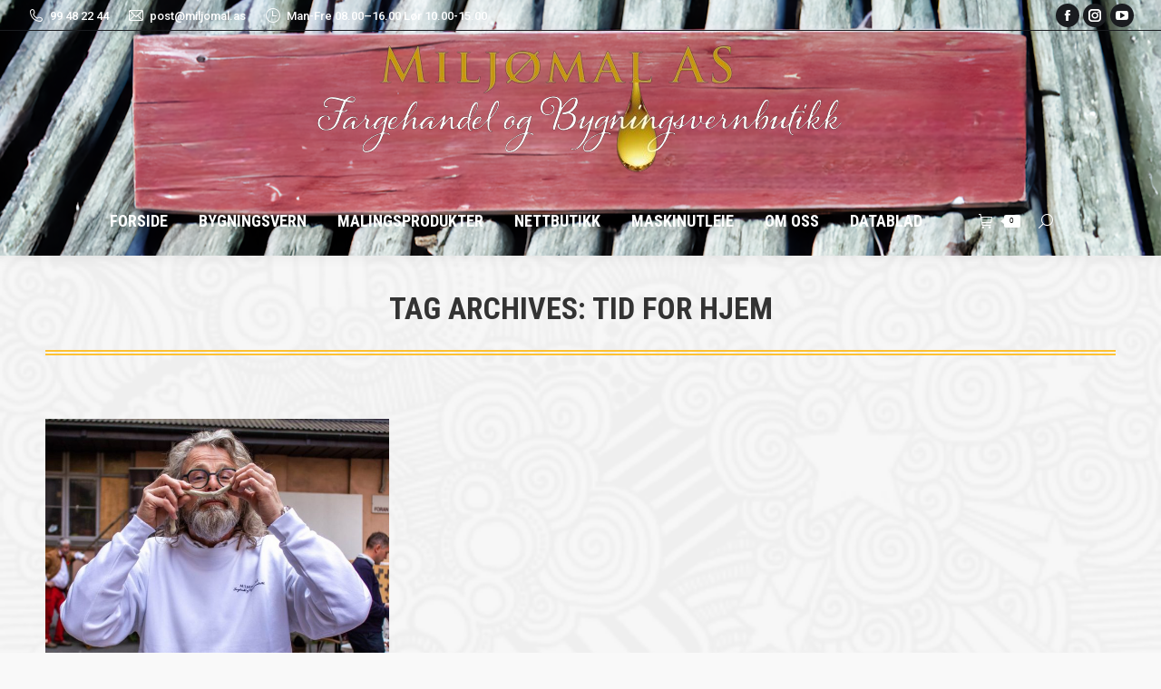

--- FILE ---
content_type: text/html; charset=UTF-8
request_url: https://www.miljomal.as/tag/tid-for-hjem/
body_size: 88903
content:
<!DOCTYPE html>
<!--[if !(IE 6) | !(IE 7) | !(IE 8)  ]><!-->
<html lang="nb-NO" class="no-js">
<!--<![endif]-->
<head>
	<meta charset="UTF-8" />
				<meta name="viewport" content="width=device-width, initial-scale=1, maximum-scale=1, user-scalable=0"/>
			<meta name="theme-color" content="#fdc134"/>	<link rel="profile" href="https://gmpg.org/xfn/11" />
	<meta name='robots' content='index, follow, max-image-preview:large, max-snippet:-1, max-video-preview:-1' />

	<!-- This site is optimized with the Yoast SEO plugin v26.7 - https://yoast.com/wordpress/plugins/seo/ -->
	<title>tid for hjem Arkiver - Miljømal AS</title>
	<link rel="canonical" href="https://www.miljomal.as/tag/tid-for-hjem/" />
	<meta property="og:locale" content="nb_NO" />
	<meta property="og:type" content="article" />
	<meta property="og:title" content="tid for hjem Arkiver - Miljømal AS" />
	<meta property="og:url" content="https://www.miljomal.as/tag/tid-for-hjem/" />
	<meta property="og:site_name" content="Miljømal AS" />
	<meta name="twitter:card" content="summary_large_image" />
	<script type="application/ld+json" class="yoast-schema-graph">{"@context":"https://schema.org","@graph":[{"@type":"CollectionPage","@id":"https://www.miljomal.as/tag/tid-for-hjem/","url":"https://www.miljomal.as/tag/tid-for-hjem/","name":"tid for hjem Arkiver - Miljømal AS","isPartOf":{"@id":"https://www.miljomal.as/#website"},"primaryImageOfPage":{"@id":"https://www.miljomal.as/tag/tid-for-hjem/#primaryimage"},"image":{"@id":"https://www.miljomal.as/tag/tid-for-hjem/#primaryimage"},"thumbnailUrl":"https://www.miljomal.as/wp-content/uploads/2023/05/Einar_Nilsson_1.jpg","breadcrumb":{"@id":"https://www.miljomal.as/tag/tid-for-hjem/#breadcrumb"},"inLanguage":"nb-NO"},{"@type":"ImageObject","inLanguage":"nb-NO","@id":"https://www.miljomal.as/tag/tid-for-hjem/#primaryimage","url":"https://www.miljomal.as/wp-content/uploads/2023/05/Einar_Nilsson_1.jpg","contentUrl":"https://www.miljomal.as/wp-content/uploads/2023/05/Einar_Nilsson_1.jpg","width":1108,"height":800,"caption":"Miljømal ti år"},{"@type":"BreadcrumbList","@id":"https://www.miljomal.as/tag/tid-for-hjem/#breadcrumb","itemListElement":[{"@type":"ListItem","position":1,"name":"Hjem","item":"https://www.miljomal.as/"},{"@type":"ListItem","position":2,"name":"tid for hjem"}]},{"@type":"WebSite","@id":"https://www.miljomal.as/#website","url":"https://www.miljomal.as/","name":"Miljømal AS","description":"Fargehandel og Bygningsvernbutikk","potentialAction":[{"@type":"SearchAction","target":{"@type":"EntryPoint","urlTemplate":"https://www.miljomal.as/?s={search_term_string}"},"query-input":{"@type":"PropertyValueSpecification","valueRequired":true,"valueName":"search_term_string"}}],"inLanguage":"nb-NO"}]}</script>
	<!-- / Yoast SEO plugin. -->


<link rel='dns-prefetch' href='//www.googletagmanager.com' />
<link rel='dns-prefetch' href='//maps.googleapis.com' />
<link rel='dns-prefetch' href='//fonts.googleapis.com' />
<link rel="alternate" type="application/rss+xml" title="Miljømal AS &raquo; strøm" href="https://www.miljomal.as/feed/" />
<link rel="alternate" type="application/rss+xml" title="Miljømal AS &raquo; kommentarstrøm" href="https://www.miljomal.as/comments/feed/" />
<link rel="alternate" type="application/rss+xml" title="Miljømal AS &raquo; tid for hjem stikkord-strøm" href="https://www.miljomal.as/tag/tid-for-hjem/feed/" />
<style id='wp-img-auto-sizes-contain-inline-css'>
img:is([sizes=auto i],[sizes^="auto," i]){contain-intrinsic-size:3000px 1500px}
/*# sourceURL=wp-img-auto-sizes-contain-inline-css */
</style>
<link rel='stylesheet' id='sbi_styles-css' href='https://www.miljomal.as/wp-content/plugins/instagram-feed/css/sbi-styles.min.css?ver=6.10.0' media='all' />
<style id='wp-emoji-styles-inline-css'>

	img.wp-smiley, img.emoji {
		display: inline !important;
		border: none !important;
		box-shadow: none !important;
		height: 1em !important;
		width: 1em !important;
		margin: 0 0.07em !important;
		vertical-align: -0.1em !important;
		background: none !important;
		padding: 0 !important;
	}
/*# sourceURL=wp-emoji-styles-inline-css */
</style>
<style id='wp-block-library-inline-css'>
:root{--wp-block-synced-color:#7a00df;--wp-block-synced-color--rgb:122,0,223;--wp-bound-block-color:var(--wp-block-synced-color);--wp-editor-canvas-background:#ddd;--wp-admin-theme-color:#007cba;--wp-admin-theme-color--rgb:0,124,186;--wp-admin-theme-color-darker-10:#006ba1;--wp-admin-theme-color-darker-10--rgb:0,107,160.5;--wp-admin-theme-color-darker-20:#005a87;--wp-admin-theme-color-darker-20--rgb:0,90,135;--wp-admin-border-width-focus:2px}@media (min-resolution:192dpi){:root{--wp-admin-border-width-focus:1.5px}}.wp-element-button{cursor:pointer}:root .has-very-light-gray-background-color{background-color:#eee}:root .has-very-dark-gray-background-color{background-color:#313131}:root .has-very-light-gray-color{color:#eee}:root .has-very-dark-gray-color{color:#313131}:root .has-vivid-green-cyan-to-vivid-cyan-blue-gradient-background{background:linear-gradient(135deg,#00d084,#0693e3)}:root .has-purple-crush-gradient-background{background:linear-gradient(135deg,#34e2e4,#4721fb 50%,#ab1dfe)}:root .has-hazy-dawn-gradient-background{background:linear-gradient(135deg,#faaca8,#dad0ec)}:root .has-subdued-olive-gradient-background{background:linear-gradient(135deg,#fafae1,#67a671)}:root .has-atomic-cream-gradient-background{background:linear-gradient(135deg,#fdd79a,#004a59)}:root .has-nightshade-gradient-background{background:linear-gradient(135deg,#330968,#31cdcf)}:root .has-midnight-gradient-background{background:linear-gradient(135deg,#020381,#2874fc)}:root{--wp--preset--font-size--normal:16px;--wp--preset--font-size--huge:42px}.has-regular-font-size{font-size:1em}.has-larger-font-size{font-size:2.625em}.has-normal-font-size{font-size:var(--wp--preset--font-size--normal)}.has-huge-font-size{font-size:var(--wp--preset--font-size--huge)}.has-text-align-center{text-align:center}.has-text-align-left{text-align:left}.has-text-align-right{text-align:right}.has-fit-text{white-space:nowrap!important}#end-resizable-editor-section{display:none}.aligncenter{clear:both}.items-justified-left{justify-content:flex-start}.items-justified-center{justify-content:center}.items-justified-right{justify-content:flex-end}.items-justified-space-between{justify-content:space-between}.screen-reader-text{border:0;clip-path:inset(50%);height:1px;margin:-1px;overflow:hidden;padding:0;position:absolute;width:1px;word-wrap:normal!important}.screen-reader-text:focus{background-color:#ddd;clip-path:none;color:#444;display:block;font-size:1em;height:auto;left:5px;line-height:normal;padding:15px 23px 14px;text-decoration:none;top:5px;width:auto;z-index:100000}html :where(.has-border-color){border-style:solid}html :where([style*=border-top-color]){border-top-style:solid}html :where([style*=border-right-color]){border-right-style:solid}html :where([style*=border-bottom-color]){border-bottom-style:solid}html :where([style*=border-left-color]){border-left-style:solid}html :where([style*=border-width]){border-style:solid}html :where([style*=border-top-width]){border-top-style:solid}html :where([style*=border-right-width]){border-right-style:solid}html :where([style*=border-bottom-width]){border-bottom-style:solid}html :where([style*=border-left-width]){border-left-style:solid}html :where(img[class*=wp-image-]){height:auto;max-width:100%}:where(figure){margin:0 0 1em}html :where(.is-position-sticky){--wp-admin--admin-bar--position-offset:var(--wp-admin--admin-bar--height,0px)}@media screen and (max-width:600px){html :where(.is-position-sticky){--wp-admin--admin-bar--position-offset:0px}}

/*# sourceURL=wp-block-library-inline-css */
</style><link rel='stylesheet' id='wc-blocks-style-css' href='https://www.miljomal.as/wp-content/plugins/woocommerce/assets/client/blocks/wc-blocks.css?ver=wc-10.4.3' media='all' />
<style id='global-styles-inline-css'>
:root{--wp--preset--aspect-ratio--square: 1;--wp--preset--aspect-ratio--4-3: 4/3;--wp--preset--aspect-ratio--3-4: 3/4;--wp--preset--aspect-ratio--3-2: 3/2;--wp--preset--aspect-ratio--2-3: 2/3;--wp--preset--aspect-ratio--16-9: 16/9;--wp--preset--aspect-ratio--9-16: 9/16;--wp--preset--color--black: #000000;--wp--preset--color--cyan-bluish-gray: #abb8c3;--wp--preset--color--white: #FFF;--wp--preset--color--pale-pink: #f78da7;--wp--preset--color--vivid-red: #cf2e2e;--wp--preset--color--luminous-vivid-orange: #ff6900;--wp--preset--color--luminous-vivid-amber: #fcb900;--wp--preset--color--light-green-cyan: #7bdcb5;--wp--preset--color--vivid-green-cyan: #00d084;--wp--preset--color--pale-cyan-blue: #8ed1fc;--wp--preset--color--vivid-cyan-blue: #0693e3;--wp--preset--color--vivid-purple: #9b51e0;--wp--preset--color--accent: #fdc134;--wp--preset--color--dark-gray: #111;--wp--preset--color--light-gray: #767676;--wp--preset--gradient--vivid-cyan-blue-to-vivid-purple: linear-gradient(135deg,rgb(6,147,227) 0%,rgb(155,81,224) 100%);--wp--preset--gradient--light-green-cyan-to-vivid-green-cyan: linear-gradient(135deg,rgb(122,220,180) 0%,rgb(0,208,130) 100%);--wp--preset--gradient--luminous-vivid-amber-to-luminous-vivid-orange: linear-gradient(135deg,rgb(252,185,0) 0%,rgb(255,105,0) 100%);--wp--preset--gradient--luminous-vivid-orange-to-vivid-red: linear-gradient(135deg,rgb(255,105,0) 0%,rgb(207,46,46) 100%);--wp--preset--gradient--very-light-gray-to-cyan-bluish-gray: linear-gradient(135deg,rgb(238,238,238) 0%,rgb(169,184,195) 100%);--wp--preset--gradient--cool-to-warm-spectrum: linear-gradient(135deg,rgb(74,234,220) 0%,rgb(151,120,209) 20%,rgb(207,42,186) 40%,rgb(238,44,130) 60%,rgb(251,105,98) 80%,rgb(254,248,76) 100%);--wp--preset--gradient--blush-light-purple: linear-gradient(135deg,rgb(255,206,236) 0%,rgb(152,150,240) 100%);--wp--preset--gradient--blush-bordeaux: linear-gradient(135deg,rgb(254,205,165) 0%,rgb(254,45,45) 50%,rgb(107,0,62) 100%);--wp--preset--gradient--luminous-dusk: linear-gradient(135deg,rgb(255,203,112) 0%,rgb(199,81,192) 50%,rgb(65,88,208) 100%);--wp--preset--gradient--pale-ocean: linear-gradient(135deg,rgb(255,245,203) 0%,rgb(182,227,212) 50%,rgb(51,167,181) 100%);--wp--preset--gradient--electric-grass: linear-gradient(135deg,rgb(202,248,128) 0%,rgb(113,206,126) 100%);--wp--preset--gradient--midnight: linear-gradient(135deg,rgb(2,3,129) 0%,rgb(40,116,252) 100%);--wp--preset--font-size--small: 13px;--wp--preset--font-size--medium: 20px;--wp--preset--font-size--large: 36px;--wp--preset--font-size--x-large: 42px;--wp--preset--spacing--20: 0.44rem;--wp--preset--spacing--30: 0.67rem;--wp--preset--spacing--40: 1rem;--wp--preset--spacing--50: 1.5rem;--wp--preset--spacing--60: 2.25rem;--wp--preset--spacing--70: 3.38rem;--wp--preset--spacing--80: 5.06rem;--wp--preset--shadow--natural: 6px 6px 9px rgba(0, 0, 0, 0.2);--wp--preset--shadow--deep: 12px 12px 50px rgba(0, 0, 0, 0.4);--wp--preset--shadow--sharp: 6px 6px 0px rgba(0, 0, 0, 0.2);--wp--preset--shadow--outlined: 6px 6px 0px -3px rgb(255, 255, 255), 6px 6px rgb(0, 0, 0);--wp--preset--shadow--crisp: 6px 6px 0px rgb(0, 0, 0);}:where(.is-layout-flex){gap: 0.5em;}:where(.is-layout-grid){gap: 0.5em;}body .is-layout-flex{display: flex;}.is-layout-flex{flex-wrap: wrap;align-items: center;}.is-layout-flex > :is(*, div){margin: 0;}body .is-layout-grid{display: grid;}.is-layout-grid > :is(*, div){margin: 0;}:where(.wp-block-columns.is-layout-flex){gap: 2em;}:where(.wp-block-columns.is-layout-grid){gap: 2em;}:where(.wp-block-post-template.is-layout-flex){gap: 1.25em;}:where(.wp-block-post-template.is-layout-grid){gap: 1.25em;}.has-black-color{color: var(--wp--preset--color--black) !important;}.has-cyan-bluish-gray-color{color: var(--wp--preset--color--cyan-bluish-gray) !important;}.has-white-color{color: var(--wp--preset--color--white) !important;}.has-pale-pink-color{color: var(--wp--preset--color--pale-pink) !important;}.has-vivid-red-color{color: var(--wp--preset--color--vivid-red) !important;}.has-luminous-vivid-orange-color{color: var(--wp--preset--color--luminous-vivid-orange) !important;}.has-luminous-vivid-amber-color{color: var(--wp--preset--color--luminous-vivid-amber) !important;}.has-light-green-cyan-color{color: var(--wp--preset--color--light-green-cyan) !important;}.has-vivid-green-cyan-color{color: var(--wp--preset--color--vivid-green-cyan) !important;}.has-pale-cyan-blue-color{color: var(--wp--preset--color--pale-cyan-blue) !important;}.has-vivid-cyan-blue-color{color: var(--wp--preset--color--vivid-cyan-blue) !important;}.has-vivid-purple-color{color: var(--wp--preset--color--vivid-purple) !important;}.has-black-background-color{background-color: var(--wp--preset--color--black) !important;}.has-cyan-bluish-gray-background-color{background-color: var(--wp--preset--color--cyan-bluish-gray) !important;}.has-white-background-color{background-color: var(--wp--preset--color--white) !important;}.has-pale-pink-background-color{background-color: var(--wp--preset--color--pale-pink) !important;}.has-vivid-red-background-color{background-color: var(--wp--preset--color--vivid-red) !important;}.has-luminous-vivid-orange-background-color{background-color: var(--wp--preset--color--luminous-vivid-orange) !important;}.has-luminous-vivid-amber-background-color{background-color: var(--wp--preset--color--luminous-vivid-amber) !important;}.has-light-green-cyan-background-color{background-color: var(--wp--preset--color--light-green-cyan) !important;}.has-vivid-green-cyan-background-color{background-color: var(--wp--preset--color--vivid-green-cyan) !important;}.has-pale-cyan-blue-background-color{background-color: var(--wp--preset--color--pale-cyan-blue) !important;}.has-vivid-cyan-blue-background-color{background-color: var(--wp--preset--color--vivid-cyan-blue) !important;}.has-vivid-purple-background-color{background-color: var(--wp--preset--color--vivid-purple) !important;}.has-black-border-color{border-color: var(--wp--preset--color--black) !important;}.has-cyan-bluish-gray-border-color{border-color: var(--wp--preset--color--cyan-bluish-gray) !important;}.has-white-border-color{border-color: var(--wp--preset--color--white) !important;}.has-pale-pink-border-color{border-color: var(--wp--preset--color--pale-pink) !important;}.has-vivid-red-border-color{border-color: var(--wp--preset--color--vivid-red) !important;}.has-luminous-vivid-orange-border-color{border-color: var(--wp--preset--color--luminous-vivid-orange) !important;}.has-luminous-vivid-amber-border-color{border-color: var(--wp--preset--color--luminous-vivid-amber) !important;}.has-light-green-cyan-border-color{border-color: var(--wp--preset--color--light-green-cyan) !important;}.has-vivid-green-cyan-border-color{border-color: var(--wp--preset--color--vivid-green-cyan) !important;}.has-pale-cyan-blue-border-color{border-color: var(--wp--preset--color--pale-cyan-blue) !important;}.has-vivid-cyan-blue-border-color{border-color: var(--wp--preset--color--vivid-cyan-blue) !important;}.has-vivid-purple-border-color{border-color: var(--wp--preset--color--vivid-purple) !important;}.has-vivid-cyan-blue-to-vivid-purple-gradient-background{background: var(--wp--preset--gradient--vivid-cyan-blue-to-vivid-purple) !important;}.has-light-green-cyan-to-vivid-green-cyan-gradient-background{background: var(--wp--preset--gradient--light-green-cyan-to-vivid-green-cyan) !important;}.has-luminous-vivid-amber-to-luminous-vivid-orange-gradient-background{background: var(--wp--preset--gradient--luminous-vivid-amber-to-luminous-vivid-orange) !important;}.has-luminous-vivid-orange-to-vivid-red-gradient-background{background: var(--wp--preset--gradient--luminous-vivid-orange-to-vivid-red) !important;}.has-very-light-gray-to-cyan-bluish-gray-gradient-background{background: var(--wp--preset--gradient--very-light-gray-to-cyan-bluish-gray) !important;}.has-cool-to-warm-spectrum-gradient-background{background: var(--wp--preset--gradient--cool-to-warm-spectrum) !important;}.has-blush-light-purple-gradient-background{background: var(--wp--preset--gradient--blush-light-purple) !important;}.has-blush-bordeaux-gradient-background{background: var(--wp--preset--gradient--blush-bordeaux) !important;}.has-luminous-dusk-gradient-background{background: var(--wp--preset--gradient--luminous-dusk) !important;}.has-pale-ocean-gradient-background{background: var(--wp--preset--gradient--pale-ocean) !important;}.has-electric-grass-gradient-background{background: var(--wp--preset--gradient--electric-grass) !important;}.has-midnight-gradient-background{background: var(--wp--preset--gradient--midnight) !important;}.has-small-font-size{font-size: var(--wp--preset--font-size--small) !important;}.has-medium-font-size{font-size: var(--wp--preset--font-size--medium) !important;}.has-large-font-size{font-size: var(--wp--preset--font-size--large) !important;}.has-x-large-font-size{font-size: var(--wp--preset--font-size--x-large) !important;}
/*# sourceURL=global-styles-inline-css */
</style>

<style id='classic-theme-styles-inline-css'>
/*! This file is auto-generated */
.wp-block-button__link{color:#fff;background-color:#32373c;border-radius:9999px;box-shadow:none;text-decoration:none;padding:calc(.667em + 2px) calc(1.333em + 2px);font-size:1.125em}.wp-block-file__button{background:#32373c;color:#fff;text-decoration:none}
/*# sourceURL=/wp-includes/css/classic-themes.min.css */
</style>
<link rel='stylesheet' id='wdp-style-css' href='https://www.miljomal.as/wp-content/plugins/aco-woo-dynamic-pricing/assets/css/frontend.css?ver=4.5.10' media='all' />
<link rel='stylesheet' id='cpsh-shortcodes-css' href='https://www.miljomal.as/wp-content/plugins/column-shortcodes/assets/css/shortcodes.css?ver=1.0.1' media='all' />
<link rel='stylesheet' id='contact-form-7-css' href='https://www.miljomal.as/wp-content/plugins/contact-form-7/includes/css/styles.css?ver=6.1.4' media='all' />
<link rel='stylesheet' id='ce_responsive-css' href='https://www.miljomal.as/wp-content/plugins/simple-embed-code/css/video-container.min.css?ver=2.5.1' media='all' />
<style id='woocommerce-inline-inline-css'>
.woocommerce form .form-row .required { visibility: visible; }
/*# sourceURL=woocommerce-inline-inline-css */
</style>
<link rel='stylesheet' id='the7-font-css' href='https://www.miljomal.as/wp-content/themes/dt-the7/fonts/icomoon-the7-font/icomoon-the7-font.min.css?ver=14.0.2.1' media='all' />
<link rel='stylesheet' id='the7-awesome-fonts-css' href='https://www.miljomal.as/wp-content/themes/dt-the7/fonts/FontAwesome/css/all.min.css?ver=14.0.2.1' media='all' />
<link rel='stylesheet' id='the7-awesome-fonts-back-css' href='https://www.miljomal.as/wp-content/themes/dt-the7/fonts/FontAwesome/back-compat.min.css?ver=14.0.2.1' media='all' />
<link rel='stylesheet' id='the7-Defaults-css' href='https://www.miljomal.as/wp-content/uploads/smile_fonts/Defaults/Defaults.css?ver=6.9' media='all' />
<link rel='stylesheet' id='js_composer_front-css' href='https://www.miljomal.as/wp-content/plugins/js_composer/assets/css/js_composer.min.css?ver=8.7.2' media='all' />
<link rel='stylesheet' id='dt-web-fonts-css' href='https://fonts.googleapis.com/css?family=Roboto+Condensed:400,600,700%7CRoboto:400,500,600,700' media='all' />
<link rel='stylesheet' id='dt-main-css' href='https://www.miljomal.as/wp-content/themes/dt-the7/css/main.min.css?ver=14.0.2.1' media='all' />
<link rel='stylesheet' id='the7-custom-scrollbar-css' href='https://www.miljomal.as/wp-content/themes/dt-the7/lib/custom-scrollbar/custom-scrollbar.min.css?ver=14.0.2.1' media='all' />
<link rel='stylesheet' id='the7-wpbakery-css' href='https://www.miljomal.as/wp-content/themes/dt-the7/css/wpbakery.min.css?ver=14.0.2.1' media='all' />
<link rel='stylesheet' id='the7-core-css' href='https://www.miljomal.as/wp-content/plugins/dt-the7-core/assets/css/post-type.min.css?ver=2.7.12' media='all' />
<link rel='stylesheet' id='the7-css-vars-css' href='https://www.miljomal.as/wp-content/uploads/the7-css/css-vars.css?ver=380998cadbce' media='all' />
<link rel='stylesheet' id='dt-custom-css' href='https://www.miljomal.as/wp-content/uploads/the7-css/custom.css?ver=380998cadbce' media='all' />
<link rel='stylesheet' id='wc-dt-custom-css' href='https://www.miljomal.as/wp-content/uploads/the7-css/compatibility/wc-dt-custom.css?ver=380998cadbce' media='all' />
<link rel='stylesheet' id='dt-media-css' href='https://www.miljomal.as/wp-content/uploads/the7-css/media.css?ver=380998cadbce' media='all' />
<link rel='stylesheet' id='the7-mega-menu-css' href='https://www.miljomal.as/wp-content/uploads/the7-css/mega-menu.css?ver=380998cadbce' media='all' />
<link rel='stylesheet' id='the7-elements-albums-portfolio-css' href='https://www.miljomal.as/wp-content/uploads/the7-css/the7-elements-albums-portfolio.css?ver=380998cadbce' media='all' />
<link rel='stylesheet' id='the7-elements-css' href='https://www.miljomal.as/wp-content/uploads/the7-css/post-type-dynamic.css?ver=380998cadbce' media='all' />
<link rel='stylesheet' id='style-css' href='https://www.miljomal.as/wp-content/themes/dt-the7/style.css?ver=14.0.2.1' media='all' />
<link rel='stylesheet' id='ultimate-vc-addons-style-min-css' href='https://www.miljomal.as/wp-content/plugins/Ultimate_VC_Addons/assets/min-css/ultimate.min.css?ver=3.21.2' media='all' />
<link rel='stylesheet' id='ultimate-vc-addons-icons-css' href='https://www.miljomal.as/wp-content/plugins/Ultimate_VC_Addons/assets/css/icons.css?ver=3.21.2' media='all' />
<link rel='stylesheet' id='ultimate-vc-addons-vidcons-css' href='https://www.miljomal.as/wp-content/plugins/Ultimate_VC_Addons/assets/fonts/vidcons.css?ver=3.21.2' media='all' />
<script src="https://www.miljomal.as/wp-includes/js/jquery/jquery.min.js?ver=3.7.1" id="jquery-core-js"></script>
<script src="https://www.miljomal.as/wp-includes/js/jquery/jquery-migrate.min.js?ver=3.4.1" id="jquery-migrate-js"></script>
<script id="woocommerce-google-analytics-integration-gtag-js-after">
/* Google Analytics for WooCommerce (gtag.js) */
					window.dataLayer = window.dataLayer || [];
					function gtag(){dataLayer.push(arguments);}
					// Set up default consent state.
					for ( const mode of [{"analytics_storage":"denied","ad_storage":"denied","ad_user_data":"denied","ad_personalization":"denied","region":["AT","BE","BG","HR","CY","CZ","DK","EE","FI","FR","DE","GR","HU","IS","IE","IT","LV","LI","LT","LU","MT","NL","NO","PL","PT","RO","SK","SI","ES","SE","GB","CH"]}] || [] ) {
						gtag( "consent", "default", { "wait_for_update": 500, ...mode } );
					}
					gtag("js", new Date());
					gtag("set", "developer_id.dOGY3NW", true);
					gtag("config", "UA-111717020-1", {"track_404":true,"allow_google_signals":true,"logged_in":false,"linker":{"domains":[],"allow_incoming":false},"custom_map":{"dimension1":"logged_in"}});
//# sourceURL=woocommerce-google-analytics-integration-gtag-js-after
</script>
<script id="awd-script-js-extra">
var awdajaxobject = {"url":"https://www.miljomal.as/wp-admin/admin-ajax.php","nonce":"43ff81bba0","priceGroup":"","dynamicPricing":"","variablePricing":"","thousandSeparator":".","decimalSeparator":","};
//# sourceURL=awd-script-js-extra
</script>
<script src="https://www.miljomal.as/wp-content/plugins/aco-woo-dynamic-pricing/assets/js/frontend.js?ver=4.5.10" id="awd-script-js"></script>
<script src="https://www.miljomal.as/wp-content/plugins/woocommerce/assets/js/jquery-blockui/jquery.blockUI.min.js?ver=2.7.0-wc.10.4.3" id="wc-jquery-blockui-js" data-wp-strategy="defer"></script>
<script id="wc-add-to-cart-js-extra">
var wc_add_to_cart_params = {"ajax_url":"/wp-admin/admin-ajax.php","wc_ajax_url":"/?wc-ajax=%%endpoint%%","i18n_view_cart":"Handlekurv","cart_url":"https://www.miljomal.as/handlekurv/","is_cart":"","cart_redirect_after_add":"no"};
//# sourceURL=wc-add-to-cart-js-extra
</script>
<script src="https://www.miljomal.as/wp-content/plugins/woocommerce/assets/js/frontend/add-to-cart.min.js?ver=10.4.3" id="wc-add-to-cart-js" data-wp-strategy="defer"></script>
<script src="https://www.miljomal.as/wp-content/plugins/woocommerce/assets/js/js-cookie/js.cookie.min.js?ver=2.1.4-wc.10.4.3" id="wc-js-cookie-js" defer data-wp-strategy="defer"></script>
<script id="woocommerce-js-extra">
var woocommerce_params = {"ajax_url":"/wp-admin/admin-ajax.php","wc_ajax_url":"/?wc-ajax=%%endpoint%%","i18n_password_show":"Vis passord","i18n_password_hide":"Skjul passord"};
//# sourceURL=woocommerce-js-extra
</script>
<script src="https://www.miljomal.as/wp-content/plugins/woocommerce/assets/js/frontend/woocommerce.min.js?ver=10.4.3" id="woocommerce-js" defer data-wp-strategy="defer"></script>
<script src="https://www.miljomal.as/wp-content/plugins/js_composer/assets/js/vendors/woocommerce-add-to-cart.js?ver=8.7.2" id="vc_woocommerce-add-to-cart-js-js"></script>
<script id="dt-above-fold-js-extra">
var dtLocal = {"themeUrl":"https://www.miljomal.as/wp-content/themes/dt-the7","passText":"To view this protected post, enter the password below:","moreButtonText":{"loading":"Loading...","loadMore":"Load more"},"postID":"6204","ajaxurl":"https://www.miljomal.as/wp-admin/admin-ajax.php","REST":{"baseUrl":"https://www.miljomal.as/wp-json/the7/v1","endpoints":{"sendMail":"/send-mail"}},"contactMessages":{"required":"One or more fields have an error. Please check and try again.","terms":"Please accept the privacy policy.","fillTheCaptchaError":"Please, fill the captcha."},"captchaSiteKey":"","ajaxNonce":"28b18b1294","pageData":{"type":"archive","template":"archive","layout":"masonry"},"themeSettings":{"smoothScroll":"off","lazyLoading":false,"desktopHeader":{"height":180},"ToggleCaptionEnabled":"disabled","ToggleCaption":"Navigation","floatingHeader":{"showAfter":256,"showMenu":true,"height":80,"logo":{"showLogo":true,"html":"\u003Cimg class=\" preload-me\" src=\"https://www.miljomal.as/wp-content/uploads/2017/10/miljomal_sticky_logo.jpg\" srcset=\"https://www.miljomal.as/wp-content/uploads/2017/10/miljomal_sticky_logo.jpg 236w, https://www.miljomal.as/wp-content/uploads/2017/10/miljomal_logo_halv_bygningsvern_linoljemaling.jpg 847w\" width=\"236\" height=\"60\"   sizes=\"236px\" alt=\"Milj\u00f8mal AS\" /\u003E","url":"https://www.miljomal.as/"}},"topLine":{"floatingTopLine":{"logo":{"showLogo":false,"html":""}}},"mobileHeader":{"firstSwitchPoint":1100,"secondSwitchPoint":778,"firstSwitchPointHeight":80,"secondSwitchPointHeight":80,"mobileToggleCaptionEnabled":"disabled","mobileToggleCaption":"Menu"},"stickyMobileHeaderFirstSwitch":{"logo":{"html":"\u003Cimg class=\" preload-me\" src=\"https://www.miljomal.as/wp-content/uploads/2024/05/miljomal_linoljemaling_naturmaling_oslo_logo-removebg-preview.png\" srcset=\"https://www.miljomal.as/wp-content/uploads/2024/05/miljomal_linoljemaling_naturmaling_oslo_logo-removebg-preview.png 600w\" width=\"600\" height=\"152\"   sizes=\"600px\" alt=\"Milj\u00f8mal AS\" /\u003E"}},"stickyMobileHeaderSecondSwitch":{"logo":{"html":"\u003Cimg class=\" preload-me\" src=\"https://www.miljomal.as/wp-content/uploads/2024/05/miljomal_linoljemaling_naturmaling_oslo_logo-removebg-preview.png\" srcset=\"https://www.miljomal.as/wp-content/uploads/2024/05/miljomal_linoljemaling_naturmaling_oslo_logo-removebg-preview.png 600w\" width=\"600\" height=\"152\"   sizes=\"600px\" alt=\"Milj\u00f8mal AS\" /\u003E"}},"sidebar":{"switchPoint":990},"boxedWidth":"1340px"},"VCMobileScreenWidth":"768","wcCartFragmentHash":"0d28c0984cd89e93920d1b3d8352b25a"};
var dtShare = {"shareButtonText":{"facebook":"Share on Facebook","twitter":"Share on X","pinterest":"Pin it","linkedin":"Share on Linkedin","whatsapp":"Share on Whatsapp"},"overlayOpacity":"85"};
//# sourceURL=dt-above-fold-js-extra
</script>
<script src="https://www.miljomal.as/wp-content/themes/dt-the7/js/above-the-fold.min.js?ver=14.0.2.1" id="dt-above-fold-js"></script>
<script src="https://www.miljomal.as/wp-content/themes/dt-the7/js/compatibility/woocommerce/woocommerce.min.js?ver=14.0.2.1" id="dt-woocommerce-js"></script>

<!-- Google tag (gtag.js) snippet added by Site Kit -->
<!-- Google Analytics snippet added by Site Kit -->
<script src="https://www.googletagmanager.com/gtag/js?id=GT-NS9Q6B6" id="google_gtagjs-js" async></script>
<script id="google_gtagjs-js-after">
window.dataLayer = window.dataLayer || [];function gtag(){dataLayer.push(arguments);}
gtag("set","linker",{"domains":["www.miljomal.as"]});
gtag("js", new Date());
gtag("set", "developer_id.dZTNiMT", true);
gtag("config", "GT-NS9Q6B6");
//# sourceURL=google_gtagjs-js-after
</script>
<script src="https://www.miljomal.as/wp-content/plugins/Ultimate_VC_Addons/assets/min-js/modernizr-custom.min.js?ver=3.21.2" id="ultimate-vc-addons-modernizr-js"></script>
<script src="https://www.miljomal.as/wp-content/plugins/Ultimate_VC_Addons/assets/min-js/jquery-ui.min.js?ver=3.21.2" id="jquery_ui-js"></script>
<script src="https://maps.googleapis.com/maps/api/js" id="ultimate-vc-addons-googleapis-js"></script>
<script src="https://www.miljomal.as/wp-includes/js/jquery/ui/core.min.js?ver=1.13.3" id="jquery-ui-core-js"></script>
<script src="https://www.miljomal.as/wp-includes/js/jquery/ui/mouse.min.js?ver=1.13.3" id="jquery-ui-mouse-js"></script>
<script src="https://www.miljomal.as/wp-includes/js/jquery/ui/slider.min.js?ver=1.13.3" id="jquery-ui-slider-js"></script>
<script src="https://www.miljomal.as/wp-content/plugins/Ultimate_VC_Addons/assets/min-js/jquery-ui-labeledslider.min.js?ver=3.21.2" id="ultimate-vc-addons_range_tick-js"></script>
<script src="https://www.miljomal.as/wp-content/plugins/Ultimate_VC_Addons/assets/min-js/ultimate.min.js?ver=3.21.2" id="ultimate-vc-addons-script-js"></script>
<script src="https://www.miljomal.as/wp-content/plugins/Ultimate_VC_Addons/assets/min-js/modal-all.min.js?ver=3.21.2" id="ultimate-vc-addons-modal-all-js"></script>
<script src="https://www.miljomal.as/wp-content/plugins/Ultimate_VC_Addons/assets/min-js/jparallax.min.js?ver=3.21.2" id="ultimate-vc-addons-jquery.shake-js"></script>
<script src="https://www.miljomal.as/wp-content/plugins/Ultimate_VC_Addons/assets/min-js/vhparallax.min.js?ver=3.21.2" id="ultimate-vc-addons-jquery.vhparallax-js"></script>
<script src="https://www.miljomal.as/wp-content/plugins/Ultimate_VC_Addons/assets/min-js/ultimate_bg.min.js?ver=3.21.2" id="ultimate-vc-addons-row-bg-js"></script>
<script src="https://www.miljomal.as/wp-content/plugins/Ultimate_VC_Addons/assets/min-js/mb-YTPlayer.min.js?ver=3.21.2" id="ultimate-vc-addons-jquery.ytplayer-js"></script>
<script></script><link rel="https://api.w.org/" href="https://www.miljomal.as/wp-json/" /><link rel="alternate" title="JSON" type="application/json" href="https://www.miljomal.as/wp-json/wp/v2/tags/249" /><link rel="EditURI" type="application/rsd+xml" title="RSD" href="https://www.miljomal.as/xmlrpc.php?rsd" />
<meta name="generator" content="WordPress 6.9" />
<meta name="generator" content="WooCommerce 10.4.3" />
<meta name="generator" content="Site Kit by Google 1.170.0" />
<!-- This website runs the Product Feed PRO for WooCommerce by AdTribes.io plugin - version woocommercesea_option_installed_version -->
	<noscript><style>.woocommerce-product-gallery{ opacity: 1 !important; }</style></noscript>
	<meta name="generator" content="Powered by WPBakery Page Builder - drag and drop page builder for WordPress."/>
<link rel="icon" href="https://www.miljomal.as/wp-content/uploads/2017/10/cropped-favicon_miljomal-32x32.jpg" sizes="32x32" />
<link rel="icon" href="https://www.miljomal.as/wp-content/uploads/2017/10/cropped-favicon_miljomal-192x192.jpg" sizes="192x192" />
<link rel="apple-touch-icon" href="https://www.miljomal.as/wp-content/uploads/2017/10/cropped-favicon_miljomal-180x180.jpg" />
<meta name="msapplication-TileImage" content="https://www.miljomal.as/wp-content/uploads/2017/10/cropped-favicon_miljomal-270x270.jpg" />
<noscript><style> .wpb_animate_when_almost_visible { opacity: 1; }</style></noscript><!-- Global site tag (gtag.js) - Google Analytics -->
<script async src="https://www.googletagmanager.com/gtag/js?id=UA-111717020-1"></script>
<script>
  window.dataLayer = window.dataLayer || [];
  function gtag(){dataLayer.push(arguments);}
  gtag('js', new Date());

  gtag('config', 'UA-111717020-1');
</script><style id='the7-custom-inline-css' type='text/css'>
/*Icons above menu items*/
.main-nav > li > a .text-wrap,
.header-bar .main-nav > li > a,
.menu-box .main-nav > li > a {
-webkit-flex-flow: column wrap;
-moz-flex-flow: column wrap;
-ms-flex-flow: column wrap;
flex-flow: column wrap;
}
.main-nav > .menu-item > a .fa {
padding-right: 0;
padding-bottom: 4px;
}
.dt-mobile-menu-icon .lines, .dt-mobile-menu-icon .lines:before, .dt-mobile-menu-icon .lines:after {
    background-color: #ffffff !important;
}
a, a:hover {
    color: #000000;
}
</style>
<link rel='stylesheet' id='wc-stripe-blocks-checkout-style-css' href='https://www.miljomal.as/wp-content/plugins/woocommerce-gateway-stripe/build/upe-blocks.css?ver=5149cca93b0373758856' media='all' />
</head>
<body id="the7-body" class="archive tag tag-tid-for-hjem tag-249 wp-embed-responsive wp-theme-dt-the7 theme-dt-the7 the7-core-ver-2.7.12 woocommerce-no-js layout-masonry description-under-image dt-responsive-on right-mobile-menu-close-icon ouside-menu-close-icon mobile-hamburger-close-bg-enable mobile-hamburger-close-bg-hover-enable  fade-medium-mobile-menu-close-icon fade-medium-menu-close-icon srcset-enabled btn-flat custom-btn-color custom-btn-hover-color phantom-fade phantom-disable-decoration phantom-custom-logo-on floating-mobile-menu-icon top-header first-switch-logo-left first-switch-menu-right second-switch-logo-center second-switch-menu-right right-mobile-menu layzr-loading-on popup-message-style the7-ver-14.0.2.1 dt-fa-compatibility wpb-js-composer js-comp-ver-8.7.2 vc_responsive">
<!-- The7 14.0.2.1 -->

<div id="page" >
	<a class="skip-link screen-reader-text" href="#content">Skip to content</a>

<div class="masthead classic-header center logo-center widgets full-width shadow-decoration shadow-mobile-header-decoration small-mobile-menu-icon mobile-menu-icon-bg-on mobile-menu-icon-hover-bg-on dt-parent-menu-clickable show-sub-menu-on-hover" >

	<div class="top-bar full-width-line">
	<div class="top-bar-bg" ></div>
	<div class="left-widgets mini-widgets"><span class="mini-contacts phone show-on-desktop in-top-bar-left in-menu-second-switch"><i class="fa-fw the7-mw-icon-phone"></i>99 48 22 44</span><span class="mini-contacts email show-on-desktop in-top-bar-left in-menu-second-switch"><i class="fa-fw the7-mw-icon-mail"></i>post@miljomal.as</span><span class="mini-contacts clock show-on-desktop in-top-bar-left in-menu-second-switch"><i class="fa-fw the7-mw-icon-clock"></i>Man-Fre 08.00–16.00 Lør 10.00-15.00</span></div><div class="right-widgets mini-widgets"><div class="soc-ico show-on-desktop in-top-bar-right in-menu-second-switch custom-bg disabled-border border-off hover-custom-bg hover-disabled-border  hover-border-off"><a title="Facebook page opens in new window" href="https://www.facebook.com/Miljomal/" target="_blank" class="facebook"><span class="soc-font-icon"></span><span class="screen-reader-text">Facebook page opens in new window</span></a><a title="Instagram page opens in new window" href="https://www.instagram.com/Miljomal/" target="_blank" class="instagram"><span class="soc-font-icon"></span><span class="screen-reader-text">Instagram page opens in new window</span></a><a title="YouTube page opens in new window" href="https://www.youtube.com/channel/UC0SMDuObE6SZeekfd6Ql0rg" target="_blank" class="you-tube"><span class="soc-font-icon"></span><span class="screen-reader-text">YouTube page opens in new window</span></a></div></div></div>

	<header class="header-bar" role="banner">

		<div class="branding">
	<div id="site-title" class="assistive-text">Miljømal AS</div>
	<div id="site-description" class="assistive-text">Fargehandel og Bygningsvernbutikk</div>
	<a class="" href="https://www.miljomal.as/"><img class=" preload-me" src="https://www.miljomal.as/wp-content/uploads/2024/05/miljomal_linoljemaling_naturmaling_oslo_logo-removebg-preview.png" srcset="https://www.miljomal.as/wp-content/uploads/2024/05/miljomal_linoljemaling_naturmaling_oslo_logo-removebg-preview.png 600w" width="600" height="152"   sizes="600px" alt="Miljømal AS" /></a><div class="mini-widgets"></div><div class="mini-widgets"></div></div>

		<nav class="navigation">

			<ul id="primary-menu" class="main-nav underline-decoration from-centre-line"><li class="menu-item menu-item-type-post_type menu-item-object-page menu-item-home menu-item-8440 first depth-0"><a href='https://www.miljomal.as/' data-level='1'><span class="menu-item-text"><span class="menu-text">Forside</span></span></a></li> <li class="menu-item menu-item-type-post_type menu-item-object-page menu-item-7945 depth-0"><a href='https://www.miljomal.as/bygningsvern/' data-level='1'><span class="menu-item-text"><span class="menu-text">Bygningsvern</span></span></a></li> <li class="menu-item menu-item-type-post_type menu-item-object-page menu-item-has-children menu-item-7955 has-children depth-0"><a href='https://www.miljomal.as/linoljemaling/' data-level='1' aria-haspopup='true' aria-expanded='false'><span class="menu-item-text"><span class="menu-text">Malingsprodukter</span></span></a><ul class="sub-nav level-arrows-on" role="group"><li class="menu-item menu-item-type-post_type menu-item-object-page menu-item-8368 first depth-1"><a href='https://www.miljomal.as/info-og-bestilling/' data-level='2'><span class="menu-item-text"><span class="menu-text">Info og bestilling</span></span></a></li> <li class="menu-item menu-item-type-post_type menu-item-object-page menu-item-has-children menu-item-7956 has-children depth-1"><a href='https://www.miljomal.as/linoljemaling/' data-level='2' aria-haspopup='true' aria-expanded='false'><span class="menu-item-text"><span class="menu-text">Linoljemaling</span></span></a><ul class="sub-nav level-arrows-on" role="group"><li class="menu-item menu-item-type-post_type menu-item-object-page menu-item-7957 first depth-2"><a href='https://www.miljomal.as/linoljemaling/' data-level='3'><span class="menu-item-text"><span class="menu-text">Linoljemaling</span></span></a></li> <li class="menu-item menu-item-type-post_type menu-item-object-page menu-item-7958 depth-2"><a href='https://www.miljomal.as/linoljemaling-innvendig/' data-level='3'><span class="menu-item-text"><span class="menu-text">Linoljemaling innvendig</span></span></a></li> <li class="menu-item menu-item-type-post_type menu-item-object-page menu-item-7959 depth-2"><a href='https://www.miljomal.as/linoljemaling-utvendig/' data-level='3'><span class="menu-item-text"><span class="menu-text">Linoljemaling utvendig</span></span></a></li> <li class="menu-item menu-item-type-post_type menu-item-object-page menu-item-7960 depth-2"><a href='https://www.miljomal.as/antikvarisk-fargekart/' data-level='3'><span class="menu-item-text"><span class="menu-text">Antikvarisk fargekart</span></span></a></li> <li class="menu-item menu-item-type-post_type menu-item-object-page menu-item-7961 depth-2"><a href='https://www.miljomal.as/historiske-farger/' data-level='3'><span class="menu-item-text"><span class="menu-text">Historiske Farger</span></span></a></li> <li class="menu-item menu-item-type-post_type menu-item-object-page menu-item-7962 depth-2"><a href='https://www.miljomal.as/kulturhistorisk-fargekart/' data-level='3'><span class="menu-item-text"><span class="menu-text">Kulturhistorisk Fargekart</span></span></a></li> <li class="menu-item menu-item-type-post_type menu-item-object-page menu-item-7963 depth-2"><a href='https://www.miljomal.as/fargekart-ar-1730-1930/' data-level='3'><span class="menu-item-text"><span class="menu-text">Fargevelger Gamle Trehus</span></span></a></li> <li class="menu-item menu-item-type-post_type menu-item-object-page menu-item-7964 depth-2"><a href='https://www.miljomal.as/manedens-farger-2023/' data-level='3'><span class="menu-item-text"><span class="menu-text">Månedens farger 2023</span></span></a></li> <li class="menu-item menu-item-type-custom menu-item-object-custom menu-item-8006 depth-2"><a href='https://issuu.com/miljomal/docs/brosjyrelinoljemaling_52e9c0343e0fd6?fr=xKAE9_zU1NQ' data-level='3'><span class="menu-item-text"><span class="menu-text">Linoljemaling Brosjyre</span></span></a></li> </ul></li> <li class="menu-item menu-item-type-custom menu-item-object-custom menu-item-has-children menu-item-9078 has-children depth-1"><a href='https://wibonatura.no/' data-level='2' aria-haspopup='true' aria-expanded='false'><span class="menu-item-text"><span class="menu-text">Wibo Natura</span></span></a><ul class="sub-nav level-arrows-on" role="group"><li class="menu-item menu-item-type-custom menu-item-object-custom menu-item-9079 first depth-2"><a href='https://wibonatura.no/' data-level='3'><span class="menu-item-text"><span class="menu-text">Wibo Natura</span></span></a></li> <li class="menu-item menu-item-type-custom menu-item-object-custom menu-item-9099 depth-2"><a href='https://wibonatura.no/fargekart/' data-level='3'><span class="menu-item-text"><span class="menu-text">Fargekart</span></span></a></li> <li class="menu-item menu-item-type-custom menu-item-object-custom menu-item-9300 depth-2"><a href='https://wibonatura.no/eikesdalpaletten/' data-level='3'><span class="menu-item-text"><span class="menu-text">Eikesdalpaletten</span></span></a></li> <li class="menu-item menu-item-type-custom menu-item-object-custom menu-item-9299 depth-2"><a href='https://wibonatura.no/fargepaletter/' data-level='3'><span class="menu-item-text"><span class="menu-text">Flere fargepaletter</span></span></a></li> <li class="menu-item menu-item-type-custom menu-item-object-custom menu-item-8005 depth-2"><a href='https://issuu.com/miljomal/docs/wibonatura2024?fr=sY2ZlNzc2MTc5OTY' data-level='3'><span class="menu-item-text"><span class="menu-text">Wibo Natura Brosjyre</span></span></a></li> </ul></li> <li class="menu-item menu-item-type-post_type menu-item-object-page menu-item-7980 depth-1"><a href='https://www.miljomal.as/vadero-slamoljemaling/' data-level='2'><span class="menu-item-text"><span class="menu-text">Väderö slamoljemaling</span></span></a></li> <li class="menu-item menu-item-type-custom menu-item-object-custom menu-item-has-children menu-item-9003 has-children depth-1"><a href='https://interiorolje.no/' data-level='2' aria-haspopup='true' aria-expanded='false'><span class="menu-item-text"><span class="menu-text">Interiørolje</span></span></a><ul class="sub-nav level-arrows-on" role="group"><li class="menu-item menu-item-type-custom menu-item-object-custom menu-item-9010 first depth-2"><a href='https://interiorolje.no/' data-level='3'><span class="menu-item-text"><span class="menu-text">Interiørolje</span></span></a></li> <li class="menu-item menu-item-type-custom menu-item-object-custom menu-item-8980 depth-2"><a href='https://interiorolje.no/klassiske-farger/' data-level='3'><span class="menu-item-text"><span class="menu-text">Klassiske farger</span></span></a></li> <li class="menu-item menu-item-type-custom menu-item-object-custom menu-item-9002 depth-2"><a href='https://interiorolje.no/moderne-farger/' data-level='3'><span class="menu-item-text"><span class="menu-text">Moderne farger</span></span></a></li> <li class="menu-item menu-item-type-custom menu-item-object-custom menu-item-8978 depth-2"><a href='https://interiorolje.no/eikesdalpaletten/' data-level='3'><span class="menu-item-text"><span class="menu-text">Eikesdalpaletten</span></span></a></li> </ul></li> <li class="menu-item menu-item-type-post_type menu-item-object-page menu-item-7982 depth-1"><a href='https://www.miljomal.as/jupex_45/' data-level='2'><span class="menu-item-text"><span class="menu-text">Jupex 45</span></span></a></li> <li class="menu-item menu-item-type-post_type menu-item-object-page menu-item-has-children menu-item-7983 has-children depth-1"><a href='https://www.miljomal.as/moretyri/' data-level='2' aria-haspopup='true' aria-expanded='false'><span class="menu-item-text"><span class="menu-text">Møretyri</span></span></a><ul class="sub-nav level-arrows-on" role="group"><li class="menu-item menu-item-type-post_type menu-item-object-page menu-item-7991 first depth-2"><a href='https://www.miljomal.as/moretyri-tommerolje/' data-level='3'><span class="menu-item-text"><span class="menu-text">Møretyri tømmerolje</span></span></a></li> <li class="menu-item menu-item-type-post_type menu-item-object-page menu-item-7990 depth-2"><a href='https://www.miljomal.as/moretyri-terrasseolje/' data-level='3'><span class="menu-item-text"><span class="menu-text">Møretyri terrasseolje</span></span></a></li> <li class="menu-item menu-item-type-post_type menu-item-object-page menu-item-7989 depth-2"><a href='https://www.miljomal.as/moretyri-linomal/' data-level='3'><span class="menu-item-text"><span class="menu-text">Møretyri Linomal</span></span></a></li> </ul></li> <li class="menu-item menu-item-type-post_type menu-item-object-page menu-item-7984 depth-1"><a href='https://www.miljomal.as/falu-rodfarg/' data-level='2'><span class="menu-item-text"><span class="menu-text">Falu rödfärg</span></span></a></li> <li class="menu-item menu-item-type-post_type menu-item-object-page menu-item-7985 depth-1"><a href='https://www.miljomal.as/auson-tretjaere/' data-level='2'><span class="menu-item-text"><span class="menu-text">Auson Tretjære</span></span></a></li> <li class="menu-item menu-item-type-post_type menu-item-object-page menu-item-7986 depth-1"><a href='https://www.miljomal.as/velge_pensel/' data-level='2'><span class="menu-item-text"><span class="menu-text">Velge pensel</span></span></a></li> <li class="menu-item menu-item-type-post_type menu-item-object-page menu-item-7987 depth-1"><a href='https://www.miljomal.as/malerkalk/' data-level='2'><span class="menu-item-text"><span class="menu-text">Målarkalk</span></span></a></li> <li class="menu-item menu-item-type-post_type menu-item-object-page menu-item-7988 depth-1"><a href='https://www.miljomal.as/zinga/' data-level='2'><span class="menu-item-text"><span class="menu-text">ZINGA</span></span></a></li> </ul></li> <li class="menu-item menu-item-type-post_type menu-item-object-page menu-item-has-children menu-item-8004 has-children depth-0"><a href='https://www.miljomal.as/butikk/' data-level='1' aria-haspopup='true' aria-expanded='false'><span class="menu-item-text"><span class="menu-text">Nettbutikk</span></span></a><ul class="sub-nav level-arrows-on" role="group"><li class="menu-item menu-item-type-taxonomy menu-item-object-product_cat menu-item-has-children menu-item-7993 first has-children depth-1"><a href='https://www.miljomal.as/produktkategori/maling/' data-level='2' aria-haspopup='true' aria-expanded='false'><span class="menu-item-text"><span class="menu-text">Maling</span></span></a><ul class="sub-nav level-arrows-on" role="group"><li class="menu-item menu-item-type-post_type menu-item-object-page menu-item-8367 first depth-2"><a href='https://www.miljomal.as/info-og-bestilling/' data-level='3'><span class="menu-item-text"><span class="menu-text">Info og bestilling</span></span></a></li> <li class="menu-item menu-item-type-taxonomy menu-item-object-product_cat menu-item-8369 depth-2"><a href='https://www.miljomal.as/produktkategori/maling/' data-level='3'><span class="menu-item-text"><span class="menu-text">Maling</span></span></a></li> </ul></li> <li class="menu-item menu-item-type-taxonomy menu-item-object-product_cat menu-item-7995 depth-1"><a href='https://www.miljomal.as/produktkategori/tjaerebeis/' data-level='2'><span class="menu-item-text"><span class="menu-text">Tjærebeis</span></span></a></li> <li class="menu-item menu-item-type-taxonomy menu-item-object-product_cat menu-item-7994 depth-1"><a href='https://www.miljomal.as/produktkategori/pensler-og-verktoy/' data-level='2'><span class="menu-item-text"><span class="menu-text">Pensler og verktøy</span></span></a></li> <li class="menu-item menu-item-type-taxonomy menu-item-object-product_cat menu-item-7992 depth-1"><a href='https://www.miljomal.as/produktkategori/bygningsvern/' data-level='2'><span class="menu-item-text"><span class="menu-text">Bygningsvern</span></span></a></li> <li class="menu-item menu-item-type-taxonomy menu-item-object-product_cat menu-item-7996 depth-1"><a href='https://www.miljomal.as/produktkategori/bygningspleie/' data-level='2'><span class="menu-item-text"><span class="menu-text">Bygningspleie</span></span></a></li> <li class="menu-item menu-item-type-taxonomy menu-item-object-product_cat menu-item-7999 depth-1"><a href='https://www.miljomal.as/produktkategori/speedheater/' data-level='2'><span class="menu-item-text"><span class="menu-text">Speedheater</span></span></a></li> <li class="menu-item menu-item-type-taxonomy menu-item-object-product_cat menu-item-7998 depth-1"><a href='https://www.miljomal.as/produktkategori/rengjoring/' data-level='2'><span class="menu-item-text"><span class="menu-text">Rengjøring</span></span></a></li> <li class="menu-item menu-item-type-taxonomy menu-item-object-product_cat menu-item-7997 depth-1"><a href='https://www.miljomal.as/produktkategori/liberon/' data-level='2'><span class="menu-item-text"><span class="menu-text">Liberon</span></span></a></li> <li class="menu-item menu-item-type-taxonomy menu-item-object-product_cat menu-item-8002 depth-1"><a href='https://www.miljomal.as/produktkategori/zinga/' data-level='2'><span class="menu-item-text"><span class="menu-text">ZINGA</span></span></a></li> <li class="menu-item menu-item-type-taxonomy menu-item-object-product_cat menu-item-8000 depth-1"><a href='https://www.miljomal.as/produktkategori/ting-tang-og-gaver/' data-level='2'><span class="menu-item-text"><span class="menu-text">Ting Tang og Gaver</span></span></a></li> </ul></li> <li class="menu-item menu-item-type-post_type menu-item-object-page menu-item-7947 depth-0"><a href='https://www.miljomal.as/maskinutleie/' data-level='1'><span class="menu-item-text"><span class="menu-text">Maskinutleie</span></span></a></li> <li class="menu-item menu-item-type-post_type menu-item-object-page menu-item-has-children menu-item-7946 has-children depth-0"><a href='https://www.miljomal.as/om-oss/' data-level='1' aria-haspopup='true' aria-expanded='false'><span class="menu-item-text"><span class="menu-text">Om oss</span></span></a><ul class="sub-nav level-arrows-on" role="group"><li class="menu-item menu-item-type-post_type menu-item-object-page menu-item-8641 first depth-1"><a href='https://www.miljomal.as/om-oss/' data-level='2'><span class="menu-item-text"><span class="menu-text">Om oss</span></span></a></li> <li class="menu-item menu-item-type-post_type menu-item-object-page menu-item-7948 depth-1"><a href='https://www.miljomal.as/butikken/' data-level='2'><span class="menu-item-text"><span class="menu-text">Butikken</span></span></a></li> <li class="menu-item menu-item-type-post_type menu-item-object-page menu-item-7949 depth-1"><a href='https://www.miljomal.as/miljomal-leverandorer/' data-level='2'><span class="menu-item-text"><span class="menu-text">Miljømal leverandører</span></span></a></li> <li class="menu-item menu-item-type-post_type menu-item-object-page menu-item-7950 depth-1"><a href='https://www.miljomal.as/forhandlere/' data-level='2'><span class="menu-item-text"><span class="menu-text">Forhandlere</span></span></a></li> <li class="menu-item menu-item-type-custom menu-item-object-custom menu-item-10112 depth-1"><a href='https://farge.miljomal.as/wp-login.php?redirect_to=https%3A%2F%2Ffarge.miljomal.as%2F' data-level='2'><span class="menu-item-text"><span class="menu-text">Forhandler side</span></span></a></li> <li class="menu-item menu-item-type-post_type menu-item-object-page menu-item-7952 depth-1"><a href='https://www.miljomal.as/referanser/' data-level='2'><span class="menu-item-text"><span class="menu-text">Referanser</span></span></a></li> <li class="menu-item menu-item-type-post_type menu-item-object-page menu-item-7951 depth-1"><a href='https://www.miljomal.as/kontakt-oss/' data-level='2'><span class="menu-item-text"><span class="menu-text">Kontakt oss</span></span></a></li> <li class="menu-item menu-item-type-post_type menu-item-object-page menu-item-7953 depth-1"><a href='https://www.miljomal.as/ofte-stilte-sporsmal/' data-level='2'><span class="menu-item-text"><span class="menu-text">Ofte stilte spørsmål</span></span></a></li> <li class="menu-item menu-item-type-post_type menu-item-object-page menu-item-7954 depth-1"><a href='https://www.miljomal.as/blogg/' data-level='2'><span class="menu-item-text"><span class="menu-text">Blogg</span></span></a></li> </ul></li> <li class="menu-item menu-item-type-post_type menu-item-object-page menu-item-9578 last depth-0"><a href='https://www.miljomal.as/miljomal-datablad/' data-level='1'><span class="menu-item-text"><span class="menu-text">Datablad</span></span></a></li> </ul>
			<div class="mini-widgets"><div class="show-on-desktop near-logo-first-switch near-logo-second-switch">
<div class="wc-shopping-cart shopping-cart text-disable rectangular-counter-style show-sub-cart" data-cart-hash="0d28c0984cd89e93920d1b3d8352b25a">

	<a class="wc-ico-cart text-disable rectangular-counter-style show-sub-cart" href="https://www.miljomal.as/handlekurv/"><i class="the7-mw-icon-cart"></i>&nbsp;<span class="counter custom-bg">0</span></a>

	<div class="shopping-cart-wrap">
		<div class="shopping-cart-inner">
			
						<p class="buttons top-position">
				<a href="https://www.miljomal.as/handlekurv/" class="button view-cart">Handlekurv</a><a href="https://www.miljomal.as/kassen/" class="button checkout">Til kassen</a>			</p>

						<ul class="cart_list product_list_widget empty">
				<li>Handlekurven er tom</li>			</ul>
			<div class="shopping-cart-bottom" style="display: none">
				<p class="total">
					<strong>Total:</strong> <span class="woocommerce-Price-amount amount"><bdi><span class="woocommerce-Price-currencySymbol">&#107;&#114;</span>&nbsp;0,00</bdi></span>				</p>
				<p class="buttons">
					<a href="https://www.miljomal.as/handlekurv/" class="button view-cart">Handlekurv</a><a href="https://www.miljomal.as/kassen/" class="button checkout">Til kassen</a>				</p>
			</div>
					</div>
	</div>

</div>
</div><div class="mini-search show-on-desktop near-logo-first-switch in-menu-second-switch popup-search custom-icon"><form class="searchform mini-widget-searchform" role="search" method="get" action="https://www.miljomal.as/">

	<div class="screen-reader-text">Search:</div>

	
		<a href="" class="submit text-disable"><i class=" mw-icon the7-mw-icon-search"></i></a>
		<div class="popup-search-wrap">
			<input type="text" aria-label="Search" class="field searchform-s" name="s" value="" placeholder="Type and hit enter …" title="Search form"/>
			<a href="" class="search-icon"  aria-label="Search"><i class="the7-mw-icon-search" aria-hidden="true"></i></a>
		</div>

			<input type="submit" class="assistive-text searchsubmit" value="Go!"/>
</form>
</div></div>
		</nav>

	</header>

</div>
<div role="navigation" aria-label="Main Menu" class="dt-mobile-header mobile-menu-show-divider">
	<div class="dt-close-mobile-menu-icon" aria-label="Close" role="button" tabindex="0"><div class="close-line-wrap"><span class="close-line"></span><span class="close-line"></span><span class="close-line"></span></div></div>	<ul id="mobile-menu" class="mobile-main-nav">
		<li class="menu-item menu-item-type-post_type menu-item-object-page menu-item-home menu-item-8440 first depth-0"><a href='https://www.miljomal.as/' data-level='1'><span class="menu-item-text"><span class="menu-text">Forside</span></span></a></li> <li class="menu-item menu-item-type-post_type menu-item-object-page menu-item-7945 depth-0"><a href='https://www.miljomal.as/bygningsvern/' data-level='1'><span class="menu-item-text"><span class="menu-text">Bygningsvern</span></span></a></li> <li class="menu-item menu-item-type-post_type menu-item-object-page menu-item-has-children menu-item-7955 has-children depth-0"><a href='https://www.miljomal.as/linoljemaling/' data-level='1' aria-haspopup='true' aria-expanded='false'><span class="menu-item-text"><span class="menu-text">Malingsprodukter</span></span></a><ul class="sub-nav level-arrows-on" role="group"><li class="menu-item menu-item-type-post_type menu-item-object-page menu-item-8368 first depth-1"><a href='https://www.miljomal.as/info-og-bestilling/' data-level='2'><span class="menu-item-text"><span class="menu-text">Info og bestilling</span></span></a></li> <li class="menu-item menu-item-type-post_type menu-item-object-page menu-item-has-children menu-item-7956 has-children depth-1"><a href='https://www.miljomal.as/linoljemaling/' data-level='2' aria-haspopup='true' aria-expanded='false'><span class="menu-item-text"><span class="menu-text">Linoljemaling</span></span></a><ul class="sub-nav level-arrows-on" role="group"><li class="menu-item menu-item-type-post_type menu-item-object-page menu-item-7957 first depth-2"><a href='https://www.miljomal.as/linoljemaling/' data-level='3'><span class="menu-item-text"><span class="menu-text">Linoljemaling</span></span></a></li> <li class="menu-item menu-item-type-post_type menu-item-object-page menu-item-7958 depth-2"><a href='https://www.miljomal.as/linoljemaling-innvendig/' data-level='3'><span class="menu-item-text"><span class="menu-text">Linoljemaling innvendig</span></span></a></li> <li class="menu-item menu-item-type-post_type menu-item-object-page menu-item-7959 depth-2"><a href='https://www.miljomal.as/linoljemaling-utvendig/' data-level='3'><span class="menu-item-text"><span class="menu-text">Linoljemaling utvendig</span></span></a></li> <li class="menu-item menu-item-type-post_type menu-item-object-page menu-item-7960 depth-2"><a href='https://www.miljomal.as/antikvarisk-fargekart/' data-level='3'><span class="menu-item-text"><span class="menu-text">Antikvarisk fargekart</span></span></a></li> <li class="menu-item menu-item-type-post_type menu-item-object-page menu-item-7961 depth-2"><a href='https://www.miljomal.as/historiske-farger/' data-level='3'><span class="menu-item-text"><span class="menu-text">Historiske Farger</span></span></a></li> <li class="menu-item menu-item-type-post_type menu-item-object-page menu-item-7962 depth-2"><a href='https://www.miljomal.as/kulturhistorisk-fargekart/' data-level='3'><span class="menu-item-text"><span class="menu-text">Kulturhistorisk Fargekart</span></span></a></li> <li class="menu-item menu-item-type-post_type menu-item-object-page menu-item-7963 depth-2"><a href='https://www.miljomal.as/fargekart-ar-1730-1930/' data-level='3'><span class="menu-item-text"><span class="menu-text">Fargevelger Gamle Trehus</span></span></a></li> <li class="menu-item menu-item-type-post_type menu-item-object-page menu-item-7964 depth-2"><a href='https://www.miljomal.as/manedens-farger-2023/' data-level='3'><span class="menu-item-text"><span class="menu-text">Månedens farger 2023</span></span></a></li> <li class="menu-item menu-item-type-custom menu-item-object-custom menu-item-8006 depth-2"><a href='https://issuu.com/miljomal/docs/brosjyrelinoljemaling_52e9c0343e0fd6?fr=xKAE9_zU1NQ' data-level='3'><span class="menu-item-text"><span class="menu-text">Linoljemaling Brosjyre</span></span></a></li> </ul></li> <li class="menu-item menu-item-type-custom menu-item-object-custom menu-item-has-children menu-item-9078 has-children depth-1"><a href='https://wibonatura.no/' data-level='2' aria-haspopup='true' aria-expanded='false'><span class="menu-item-text"><span class="menu-text">Wibo Natura</span></span></a><ul class="sub-nav level-arrows-on" role="group"><li class="menu-item menu-item-type-custom menu-item-object-custom menu-item-9079 first depth-2"><a href='https://wibonatura.no/' data-level='3'><span class="menu-item-text"><span class="menu-text">Wibo Natura</span></span></a></li> <li class="menu-item menu-item-type-custom menu-item-object-custom menu-item-9099 depth-2"><a href='https://wibonatura.no/fargekart/' data-level='3'><span class="menu-item-text"><span class="menu-text">Fargekart</span></span></a></li> <li class="menu-item menu-item-type-custom menu-item-object-custom menu-item-9300 depth-2"><a href='https://wibonatura.no/eikesdalpaletten/' data-level='3'><span class="menu-item-text"><span class="menu-text">Eikesdalpaletten</span></span></a></li> <li class="menu-item menu-item-type-custom menu-item-object-custom menu-item-9299 depth-2"><a href='https://wibonatura.no/fargepaletter/' data-level='3'><span class="menu-item-text"><span class="menu-text">Flere fargepaletter</span></span></a></li> <li class="menu-item menu-item-type-custom menu-item-object-custom menu-item-8005 depth-2"><a href='https://issuu.com/miljomal/docs/wibonatura2024?fr=sY2ZlNzc2MTc5OTY' data-level='3'><span class="menu-item-text"><span class="menu-text">Wibo Natura Brosjyre</span></span></a></li> </ul></li> <li class="menu-item menu-item-type-post_type menu-item-object-page menu-item-7980 depth-1"><a href='https://www.miljomal.as/vadero-slamoljemaling/' data-level='2'><span class="menu-item-text"><span class="menu-text">Väderö slamoljemaling</span></span></a></li> <li class="menu-item menu-item-type-custom menu-item-object-custom menu-item-has-children menu-item-9003 has-children depth-1"><a href='https://interiorolje.no/' data-level='2' aria-haspopup='true' aria-expanded='false'><span class="menu-item-text"><span class="menu-text">Interiørolje</span></span></a><ul class="sub-nav level-arrows-on" role="group"><li class="menu-item menu-item-type-custom menu-item-object-custom menu-item-9010 first depth-2"><a href='https://interiorolje.no/' data-level='3'><span class="menu-item-text"><span class="menu-text">Interiørolje</span></span></a></li> <li class="menu-item menu-item-type-custom menu-item-object-custom menu-item-8980 depth-2"><a href='https://interiorolje.no/klassiske-farger/' data-level='3'><span class="menu-item-text"><span class="menu-text">Klassiske farger</span></span></a></li> <li class="menu-item menu-item-type-custom menu-item-object-custom menu-item-9002 depth-2"><a href='https://interiorolje.no/moderne-farger/' data-level='3'><span class="menu-item-text"><span class="menu-text">Moderne farger</span></span></a></li> <li class="menu-item menu-item-type-custom menu-item-object-custom menu-item-8978 depth-2"><a href='https://interiorolje.no/eikesdalpaletten/' data-level='3'><span class="menu-item-text"><span class="menu-text">Eikesdalpaletten</span></span></a></li> </ul></li> <li class="menu-item menu-item-type-post_type menu-item-object-page menu-item-7982 depth-1"><a href='https://www.miljomal.as/jupex_45/' data-level='2'><span class="menu-item-text"><span class="menu-text">Jupex 45</span></span></a></li> <li class="menu-item menu-item-type-post_type menu-item-object-page menu-item-has-children menu-item-7983 has-children depth-1"><a href='https://www.miljomal.as/moretyri/' data-level='2' aria-haspopup='true' aria-expanded='false'><span class="menu-item-text"><span class="menu-text">Møretyri</span></span></a><ul class="sub-nav level-arrows-on" role="group"><li class="menu-item menu-item-type-post_type menu-item-object-page menu-item-7991 first depth-2"><a href='https://www.miljomal.as/moretyri-tommerolje/' data-level='3'><span class="menu-item-text"><span class="menu-text">Møretyri tømmerolje</span></span></a></li> <li class="menu-item menu-item-type-post_type menu-item-object-page menu-item-7990 depth-2"><a href='https://www.miljomal.as/moretyri-terrasseolje/' data-level='3'><span class="menu-item-text"><span class="menu-text">Møretyri terrasseolje</span></span></a></li> <li class="menu-item menu-item-type-post_type menu-item-object-page menu-item-7989 depth-2"><a href='https://www.miljomal.as/moretyri-linomal/' data-level='3'><span class="menu-item-text"><span class="menu-text">Møretyri Linomal</span></span></a></li> </ul></li> <li class="menu-item menu-item-type-post_type menu-item-object-page menu-item-7984 depth-1"><a href='https://www.miljomal.as/falu-rodfarg/' data-level='2'><span class="menu-item-text"><span class="menu-text">Falu rödfärg</span></span></a></li> <li class="menu-item menu-item-type-post_type menu-item-object-page menu-item-7985 depth-1"><a href='https://www.miljomal.as/auson-tretjaere/' data-level='2'><span class="menu-item-text"><span class="menu-text">Auson Tretjære</span></span></a></li> <li class="menu-item menu-item-type-post_type menu-item-object-page menu-item-7986 depth-1"><a href='https://www.miljomal.as/velge_pensel/' data-level='2'><span class="menu-item-text"><span class="menu-text">Velge pensel</span></span></a></li> <li class="menu-item menu-item-type-post_type menu-item-object-page menu-item-7987 depth-1"><a href='https://www.miljomal.as/malerkalk/' data-level='2'><span class="menu-item-text"><span class="menu-text">Målarkalk</span></span></a></li> <li class="menu-item menu-item-type-post_type menu-item-object-page menu-item-7988 depth-1"><a href='https://www.miljomal.as/zinga/' data-level='2'><span class="menu-item-text"><span class="menu-text">ZINGA</span></span></a></li> </ul></li> <li class="menu-item menu-item-type-post_type menu-item-object-page menu-item-has-children menu-item-8004 has-children depth-0"><a href='https://www.miljomal.as/butikk/' data-level='1' aria-haspopup='true' aria-expanded='false'><span class="menu-item-text"><span class="menu-text">Nettbutikk</span></span></a><ul class="sub-nav level-arrows-on" role="group"><li class="menu-item menu-item-type-taxonomy menu-item-object-product_cat menu-item-has-children menu-item-7993 first has-children depth-1"><a href='https://www.miljomal.as/produktkategori/maling/' data-level='2' aria-haspopup='true' aria-expanded='false'><span class="menu-item-text"><span class="menu-text">Maling</span></span></a><ul class="sub-nav level-arrows-on" role="group"><li class="menu-item menu-item-type-post_type menu-item-object-page menu-item-8367 first depth-2"><a href='https://www.miljomal.as/info-og-bestilling/' data-level='3'><span class="menu-item-text"><span class="menu-text">Info og bestilling</span></span></a></li> <li class="menu-item menu-item-type-taxonomy menu-item-object-product_cat menu-item-8369 depth-2"><a href='https://www.miljomal.as/produktkategori/maling/' data-level='3'><span class="menu-item-text"><span class="menu-text">Maling</span></span></a></li> </ul></li> <li class="menu-item menu-item-type-taxonomy menu-item-object-product_cat menu-item-7995 depth-1"><a href='https://www.miljomal.as/produktkategori/tjaerebeis/' data-level='2'><span class="menu-item-text"><span class="menu-text">Tjærebeis</span></span></a></li> <li class="menu-item menu-item-type-taxonomy menu-item-object-product_cat menu-item-7994 depth-1"><a href='https://www.miljomal.as/produktkategori/pensler-og-verktoy/' data-level='2'><span class="menu-item-text"><span class="menu-text">Pensler og verktøy</span></span></a></li> <li class="menu-item menu-item-type-taxonomy menu-item-object-product_cat menu-item-7992 depth-1"><a href='https://www.miljomal.as/produktkategori/bygningsvern/' data-level='2'><span class="menu-item-text"><span class="menu-text">Bygningsvern</span></span></a></li> <li class="menu-item menu-item-type-taxonomy menu-item-object-product_cat menu-item-7996 depth-1"><a href='https://www.miljomal.as/produktkategori/bygningspleie/' data-level='2'><span class="menu-item-text"><span class="menu-text">Bygningspleie</span></span></a></li> <li class="menu-item menu-item-type-taxonomy menu-item-object-product_cat menu-item-7999 depth-1"><a href='https://www.miljomal.as/produktkategori/speedheater/' data-level='2'><span class="menu-item-text"><span class="menu-text">Speedheater</span></span></a></li> <li class="menu-item menu-item-type-taxonomy menu-item-object-product_cat menu-item-7998 depth-1"><a href='https://www.miljomal.as/produktkategori/rengjoring/' data-level='2'><span class="menu-item-text"><span class="menu-text">Rengjøring</span></span></a></li> <li class="menu-item menu-item-type-taxonomy menu-item-object-product_cat menu-item-7997 depth-1"><a href='https://www.miljomal.as/produktkategori/liberon/' data-level='2'><span class="menu-item-text"><span class="menu-text">Liberon</span></span></a></li> <li class="menu-item menu-item-type-taxonomy menu-item-object-product_cat menu-item-8002 depth-1"><a href='https://www.miljomal.as/produktkategori/zinga/' data-level='2'><span class="menu-item-text"><span class="menu-text">ZINGA</span></span></a></li> <li class="menu-item menu-item-type-taxonomy menu-item-object-product_cat menu-item-8000 depth-1"><a href='https://www.miljomal.as/produktkategori/ting-tang-og-gaver/' data-level='2'><span class="menu-item-text"><span class="menu-text">Ting Tang og Gaver</span></span></a></li> </ul></li> <li class="menu-item menu-item-type-post_type menu-item-object-page menu-item-7947 depth-0"><a href='https://www.miljomal.as/maskinutleie/' data-level='1'><span class="menu-item-text"><span class="menu-text">Maskinutleie</span></span></a></li> <li class="menu-item menu-item-type-post_type menu-item-object-page menu-item-has-children menu-item-7946 has-children depth-0"><a href='https://www.miljomal.as/om-oss/' data-level='1' aria-haspopup='true' aria-expanded='false'><span class="menu-item-text"><span class="menu-text">Om oss</span></span></a><ul class="sub-nav level-arrows-on" role="group"><li class="menu-item menu-item-type-post_type menu-item-object-page menu-item-8641 first depth-1"><a href='https://www.miljomal.as/om-oss/' data-level='2'><span class="menu-item-text"><span class="menu-text">Om oss</span></span></a></li> <li class="menu-item menu-item-type-post_type menu-item-object-page menu-item-7948 depth-1"><a href='https://www.miljomal.as/butikken/' data-level='2'><span class="menu-item-text"><span class="menu-text">Butikken</span></span></a></li> <li class="menu-item menu-item-type-post_type menu-item-object-page menu-item-7949 depth-1"><a href='https://www.miljomal.as/miljomal-leverandorer/' data-level='2'><span class="menu-item-text"><span class="menu-text">Miljømal leverandører</span></span></a></li> <li class="menu-item menu-item-type-post_type menu-item-object-page menu-item-7950 depth-1"><a href='https://www.miljomal.as/forhandlere/' data-level='2'><span class="menu-item-text"><span class="menu-text">Forhandlere</span></span></a></li> <li class="menu-item menu-item-type-custom menu-item-object-custom menu-item-10112 depth-1"><a href='https://farge.miljomal.as/wp-login.php?redirect_to=https%3A%2F%2Ffarge.miljomal.as%2F' data-level='2'><span class="menu-item-text"><span class="menu-text">Forhandler side</span></span></a></li> <li class="menu-item menu-item-type-post_type menu-item-object-page menu-item-7952 depth-1"><a href='https://www.miljomal.as/referanser/' data-level='2'><span class="menu-item-text"><span class="menu-text">Referanser</span></span></a></li> <li class="menu-item menu-item-type-post_type menu-item-object-page menu-item-7951 depth-1"><a href='https://www.miljomal.as/kontakt-oss/' data-level='2'><span class="menu-item-text"><span class="menu-text">Kontakt oss</span></span></a></li> <li class="menu-item menu-item-type-post_type menu-item-object-page menu-item-7953 depth-1"><a href='https://www.miljomal.as/ofte-stilte-sporsmal/' data-level='2'><span class="menu-item-text"><span class="menu-text">Ofte stilte spørsmål</span></span></a></li> <li class="menu-item menu-item-type-post_type menu-item-object-page menu-item-7954 depth-1"><a href='https://www.miljomal.as/blogg/' data-level='2'><span class="menu-item-text"><span class="menu-text">Blogg</span></span></a></li> </ul></li> <li class="menu-item menu-item-type-post_type menu-item-object-page menu-item-9578 last depth-0"><a href='https://www.miljomal.as/miljomal-datablad/' data-level='1'><span class="menu-item-text"><span class="menu-text">Datablad</span></span></a></li> 	</ul>
	<div class='mobile-mini-widgets-in-menu'></div>
</div>

		<div class="page-title title-center breadcrumbs-off breadcrumbs-mobile-off page-title-responsive-enabled" data-prlx-speed="0.5">
			<div class="wf-wrap">

				<div class="page-title-head hgroup"><h1 >Tag Archives: <span>tid for hjem</span></h1></div>			</div>
		</div>

		

<div id="main" class="sidebar-none sidebar-divider-vertical">

	
	<div class="main-gradient"></div>
	<div class="wf-wrap">
	<div class="wf-container-main">

	

	<!-- Content -->
	<div id="content" class="content" role="main">

		<div class="wf-container loading-effect-fade-in iso-container bg-under-post description-under-image content-align-left" data-padding="10px" data-cur-page="1" data-width="320px" data-columns="3">
<div class="wf-cell iso-item" data-post-id="6204" data-date="2023-04-27T10:26:28+02:00" data-name="Einar søker husprosjekt">
	<article class="post post-6204 type-post status-publish format-standard has-post-thumbnail hentry category-aktuelt tag-beis tag-bygg-og-bevar tag-einar-nilsson tag-husprosjekt tag-linoljemaling tag-naturlig-maling tag-naturprodukt tag-terasseolje tag-tid-for-hjem tag-wibo tag-wibo-linoljemaling category-101 bg-on fullwidth-img description-off">

		
			<div class="blog-media wf-td">

				<p><a href="https://www.miljomal.as/einar-soker-husprosjekt/" class="alignnone rollover layzr-bg" ><img class="preload-me iso-lazy-load aspect" src="data:image/svg+xml,%3Csvg%20xmlns%3D&#39;http%3A%2F%2Fwww.w3.org%2F2000%2Fsvg&#39;%20viewBox%3D&#39;0%200%20700%20505&#39;%2F%3E" data-src="https://www.miljomal.as/wp-content/uploads/2023/05/Einar_Nilsson_1-700x505.jpg" data-srcset="https://www.miljomal.as/wp-content/uploads/2023/05/Einar_Nilsson_1-700x505.jpg 700w, https://www.miljomal.as/wp-content/uploads/2023/05/Einar_Nilsson_1.jpg 1108w" loading="eager" style="--ratio: 700 / 505" sizes="(max-width: 700px) 100vw, 700px" alt="Miljømal ti år" title="Einar_Nilsson_1" width="700" height="505"  /></a></p>
			</div>

		
		<div class="blog-content wf-td">
			<h3 class="entry-title"><a href="https://www.miljomal.as/einar-soker-husprosjekt/" title="Einar søker husprosjekt" rel="bookmark">Einar søker husprosjekt</a></h3>

			<div class="entry-meta"><span class="category-link"><a href="https://www.miljomal.as/category/aktuelt/" >Aktuelt</a></span><a class="author vcard" href="https://www.miljomal.as/author/lottamiljomal/" title="View all posts by lottamiljomal" rel="author">By <span class="fn">lottamiljomal</span></a><a href="https://www.miljomal.as/2023/04/27/" title="10:26" class="data-link" rel="bookmark"><time class="entry-date updated" datetime="2023-04-27T10:26:28+02:00">27. april 2023</time></a></div><p>Nå søker han et spennende husprosjekt for prøvefilming. Kan det være ditt prosjekt?</p>

		</div>

	</article>

</div></div>
	</div><!-- #content -->

	

			</div><!-- .wf-container -->
		</div><!-- .wf-wrap -->

	
	</div><!-- #main -->

	


	<!-- !Footer -->
	<footer id="footer" class="footer solid-bg footer-outline-decoration"  role="contentinfo">

		
<!-- !Bottom-bar -->
<div id="bottom-bar" class="full-width-line logo-left">
    <div class="wf-wrap">
        <div class="wf-container-bottom">

			<div id="branding-bottom"><a class="" href="https://www.miljomal.as/"><img class=" preload-me" src="https://www.miljomal.as/wp-content/uploads/2017/08/miljomal_bunn.jpg" srcset="https://www.miljomal.as/wp-content/uploads/2017/08/miljomal_bunn.jpg 142w, https://www.miljomal.as/wp-content/uploads/2017/08/miljomal_bunn.jpg 142w" width="142" height="20"   sizes="142px" alt="Miljømal AS" /></a></div>
                <div class="wf-float-left">

					2020 - Utviklet og driftes av <a href="https://www.webcraft.no/">WebCraft AS</a>
                </div>

			
            <div class="wf-float-right">

				<div class="mini-nav"><ul id="bottom-menu"><li class="menu-item menu-item-type-post_type menu-item-object-page menu-item-1014 first last depth-0"><a href='https://www.miljomal.as/personvern/' data-level='1'><span class="menu-item-text"><span class="menu-text">Personvern</span></span></a></li> </ul><div class="menu-select"><span class="customSelect1"><span class="customSelectInner">personvern</span></span></div></div><div class="bottom-text-block"><p>Miljømal AS – Fargehandel og Bygningsvernbutikk i Oslo</p>
</div>
            </div>

        </div><!-- .wf-container-bottom -->
    </div><!-- .wf-wrap -->
</div><!-- #bottom-bar -->
	</footer><!-- #footer -->

<a href="#" class="scroll-top"><svg version="1.1" xmlns="http://www.w3.org/2000/svg" xmlns:xlink="http://www.w3.org/1999/xlink" x="0px" y="0px"
	 viewBox="0 0 16 16" style="enable-background:new 0 0 16 16;" xml:space="preserve">
<path d="M11.7,6.3l-3-3C8.5,3.1,8.3,3,8,3c0,0,0,0,0,0C7.7,3,7.5,3.1,7.3,3.3l-3,3c-0.4,0.4-0.4,1,0,1.4c0.4,0.4,1,0.4,1.4,0L7,6.4
	V12c0,0.6,0.4,1,1,1s1-0.4,1-1V6.4l1.3,1.3c0.4,0.4,1,0.4,1.4,0C11.9,7.5,12,7.3,12,7S11.9,6.5,11.7,6.3z"/>
</svg><span class="screen-reader-text">Go to Top</span></a>

</div><!-- #page -->

<script type="speculationrules">
{"prefetch":[{"source":"document","where":{"and":[{"href_matches":"/*"},{"not":{"href_matches":["/wp-*.php","/wp-admin/*","/wp-content/uploads/*","/wp-content/*","/wp-content/plugins/*","/wp-content/themes/dt-the7/*","/*\\?(.+)"]}},{"not":{"selector_matches":"a[rel~=\"nofollow\"]"}},{"not":{"selector_matches":".no-prefetch, .no-prefetch a"}}]},"eagerness":"conservative"}]}
</script>

        <style> .wdp_table_outter{padding:10px 0;} .wdp_table_outter h4{margin: 10px 0 15px 0;} table.wdp_table{border-top-style:solid; border-top-width:1px !important; border-top-color:inherit; border-right-style:solid; border-right-width:1px !important; border-right-color:inherit;border-collapse: collapse; margin-bottom:0px;  } table.wdp_table td{border-bottom-style:solid; border-bottom-width:1px !important; border-bottom-color:inherit; border-left-style:solid; border-left-width:1px !important; border-left-color:inherit; padding:10px 20px !important;} table.wdp_table.lay_horzntl td{padding:10px 15px !important;} a[data-coupon="rabatt"]{ display: none; } .wdp_helpText{ font-size: 12px; top: 5px; position: relative; } @media screen and (max-width: 640px) { table.wdp_table.lay_horzntl { width:100%; } table.wdp_table.lay_horzntl tbody.wdp_table_body { width:100%; display:block; } table.wdp_table.lay_horzntl tbody.wdp_table_body tr { display:inline-block; width:50%; box-sizing:border-box; } table.wdp_table.lay_horzntl tbody.wdp_table_body tr td {display: block; text-align:left;}}  .awdpOfferMsg { width: 100%; float: left; margin: 20px 0px; box-sizing: border-box; display: block !important; } .awdpOfferMsg span { display: inline-block; } .wdp_miniCart { border: none !important; line-height: 30px; width: 100%; float: left; margin: 0px 0 30px 0; } .wdp_miniCart strong{ float: left; } /* .wdp_miniCart span { float: right; } */ .wdp_miniCart .woocommerce-Price-amount{ float: right; } .wdp_miniCart span.wdpLabel { float: left; } .theme-astra .wdp_miniCart{ float: none; } </style>

        <!-- Instagram Feed JS -->
<script type="text/javascript">
var sbiajaxurl = "https://www.miljomal.as/wp-admin/admin-ajax.php";
</script>
	<script>
		(function () {
			var c = document.body.className;
			c = c.replace(/woocommerce-no-js/, 'woocommerce-js');
			document.body.className = c;
		})();
	</script>
	<script src="https://www.miljomal.as/wp-content/themes/dt-the7/js/main.min.js?ver=14.0.2.1" id="dt-main-js"></script>
<script async src="https://www.googletagmanager.com/gtag/js?id=UA-111717020-1" id="google-tag-manager-js" data-wp-strategy="async"></script>
<script src="https://www.miljomal.as/wp-includes/js/dist/hooks.min.js?ver=dd5603f07f9220ed27f1" id="wp-hooks-js"></script>
<script src="https://www.miljomal.as/wp-includes/js/dist/i18n.min.js?ver=c26c3dc7bed366793375" id="wp-i18n-js"></script>
<script id="wp-i18n-js-after">
wp.i18n.setLocaleData( { 'text direction\u0004ltr': [ 'ltr' ] } );
//# sourceURL=wp-i18n-js-after
</script>
<script src="https://www.miljomal.as/wp-content/plugins/woocommerce-google-analytics-integration/assets/js/build/main.js?ver=51ef67570ab7d58329f5" id="woocommerce-google-analytics-integration-js"></script>
<script src="https://www.miljomal.as/wp-content/plugins/contact-form-7/includes/swv/js/index.js?ver=6.1.4" id="swv-js"></script>
<script id="contact-form-7-js-translations">
( function( domain, translations ) {
	var localeData = translations.locale_data[ domain ] || translations.locale_data.messages;
	localeData[""].domain = domain;
	wp.i18n.setLocaleData( localeData, domain );
} )( "contact-form-7", {"translation-revision-date":"2025-12-02 21:44:12+0000","generator":"GlotPress\/4.0.3","domain":"messages","locale_data":{"messages":{"":{"domain":"messages","plural-forms":"nplurals=2; plural=n != 1;","lang":"nb_NO"},"This contact form is placed in the wrong place.":["Dette kontaktskjemaet er plassert feil."],"Error:":["Feil:"]}},"comment":{"reference":"includes\/js\/index.js"}} );
//# sourceURL=contact-form-7-js-translations
</script>
<script id="contact-form-7-js-before">
var wpcf7 = {
    "api": {
        "root": "https:\/\/www.miljomal.as\/wp-json\/",
        "namespace": "contact-form-7\/v1"
    }
};
//# sourceURL=contact-form-7-js-before
</script>
<script src="https://www.miljomal.as/wp-content/plugins/contact-form-7/includes/js/index.js?ver=6.1.4" id="contact-form-7-js"></script>
<script src="https://www.miljomal.as/wp-content/plugins/woocommerce/assets/js/sourcebuster/sourcebuster.min.js?ver=10.4.3" id="sourcebuster-js-js"></script>
<script id="wc-order-attribution-js-extra">
var wc_order_attribution = {"params":{"lifetime":1.0000000000000000818030539140313095458623138256371021270751953125e-5,"session":30,"base64":false,"ajaxurl":"https://www.miljomal.as/wp-admin/admin-ajax.php","prefix":"wc_order_attribution_","allowTracking":true},"fields":{"source_type":"current.typ","referrer":"current_add.rf","utm_campaign":"current.cmp","utm_source":"current.src","utm_medium":"current.mdm","utm_content":"current.cnt","utm_id":"current.id","utm_term":"current.trm","utm_source_platform":"current.plt","utm_creative_format":"current.fmt","utm_marketing_tactic":"current.tct","session_entry":"current_add.ep","session_start_time":"current_add.fd","session_pages":"session.pgs","session_count":"udata.vst","user_agent":"udata.uag"}};
//# sourceURL=wc-order-attribution-js-extra
</script>
<script src="https://www.miljomal.as/wp-content/plugins/woocommerce/assets/js/frontend/order-attribution.min.js?ver=10.4.3" id="wc-order-attribution-js"></script>
<script src="https://www.miljomal.as/wp-content/themes/dt-the7/js/legacy.min.js?ver=14.0.2.1" id="dt-legacy-js"></script>
<script src="https://www.miljomal.as/wp-content/themes/dt-the7/lib/jquery-mousewheel/jquery-mousewheel.min.js?ver=14.0.2.1" id="jquery-mousewheel-js"></script>
<script src="https://www.miljomal.as/wp-content/themes/dt-the7/lib/custom-scrollbar/custom-scrollbar.min.js?ver=14.0.2.1" id="the7-custom-scrollbar-js"></script>
<script src="https://www.miljomal.as/wp-content/plugins/dt-the7-core/assets/js/post-type.min.js?ver=2.7.12" id="the7-core-js"></script>
<script src="https://www.miljomal.as/wp-includes/js/imagesloaded.min.js?ver=5.0.0" id="imagesloaded-js"></script>
<script src="https://www.miljomal.as/wp-includes/js/masonry.min.js?ver=4.2.2" id="masonry-js"></script>
<script id="woocommerce-google-analytics-integration-data-js-after">
window.ga4w = { data: {"cart":{"items":[],"coupons":[],"totals":{"currency_code":"NOK","total_price":0,"currency_minor_unit":2}}}, settings: {"tracker_function_name":"gtag","events":["purchase","add_to_cart","remove_from_cart","view_item_list","select_content","view_item","begin_checkout"],"identifier":null,"currency":{"decimalSeparator":",","thousandSeparator":".","precision":2}} }; document.dispatchEvent(new Event("ga4w:ready"));
//# sourceURL=woocommerce-google-analytics-integration-data-js-after
</script>
<script id="wp-emoji-settings" type="application/json">
{"baseUrl":"https://s.w.org/images/core/emoji/17.0.2/72x72/","ext":".png","svgUrl":"https://s.w.org/images/core/emoji/17.0.2/svg/","svgExt":".svg","source":{"concatemoji":"https://www.miljomal.as/wp-includes/js/wp-emoji-release.min.js?ver=6.9"}}
</script>
<script type="module">
/*! This file is auto-generated */
const a=JSON.parse(document.getElementById("wp-emoji-settings").textContent),o=(window._wpemojiSettings=a,"wpEmojiSettingsSupports"),s=["flag","emoji"];function i(e){try{var t={supportTests:e,timestamp:(new Date).valueOf()};sessionStorage.setItem(o,JSON.stringify(t))}catch(e){}}function c(e,t,n){e.clearRect(0,0,e.canvas.width,e.canvas.height),e.fillText(t,0,0);t=new Uint32Array(e.getImageData(0,0,e.canvas.width,e.canvas.height).data);e.clearRect(0,0,e.canvas.width,e.canvas.height),e.fillText(n,0,0);const a=new Uint32Array(e.getImageData(0,0,e.canvas.width,e.canvas.height).data);return t.every((e,t)=>e===a[t])}function p(e,t){e.clearRect(0,0,e.canvas.width,e.canvas.height),e.fillText(t,0,0);var n=e.getImageData(16,16,1,1);for(let e=0;e<n.data.length;e++)if(0!==n.data[e])return!1;return!0}function u(e,t,n,a){switch(t){case"flag":return n(e,"\ud83c\udff3\ufe0f\u200d\u26a7\ufe0f","\ud83c\udff3\ufe0f\u200b\u26a7\ufe0f")?!1:!n(e,"\ud83c\udde8\ud83c\uddf6","\ud83c\udde8\u200b\ud83c\uddf6")&&!n(e,"\ud83c\udff4\udb40\udc67\udb40\udc62\udb40\udc65\udb40\udc6e\udb40\udc67\udb40\udc7f","\ud83c\udff4\u200b\udb40\udc67\u200b\udb40\udc62\u200b\udb40\udc65\u200b\udb40\udc6e\u200b\udb40\udc67\u200b\udb40\udc7f");case"emoji":return!a(e,"\ud83e\u1fac8")}return!1}function f(e,t,n,a){let r;const o=(r="undefined"!=typeof WorkerGlobalScope&&self instanceof WorkerGlobalScope?new OffscreenCanvas(300,150):document.createElement("canvas")).getContext("2d",{willReadFrequently:!0}),s=(o.textBaseline="top",o.font="600 32px Arial",{});return e.forEach(e=>{s[e]=t(o,e,n,a)}),s}function r(e){var t=document.createElement("script");t.src=e,t.defer=!0,document.head.appendChild(t)}a.supports={everything:!0,everythingExceptFlag:!0},new Promise(t=>{let n=function(){try{var e=JSON.parse(sessionStorage.getItem(o));if("object"==typeof e&&"number"==typeof e.timestamp&&(new Date).valueOf()<e.timestamp+604800&&"object"==typeof e.supportTests)return e.supportTests}catch(e){}return null}();if(!n){if("undefined"!=typeof Worker&&"undefined"!=typeof OffscreenCanvas&&"undefined"!=typeof URL&&URL.createObjectURL&&"undefined"!=typeof Blob)try{var e="postMessage("+f.toString()+"("+[JSON.stringify(s),u.toString(),c.toString(),p.toString()].join(",")+"));",a=new Blob([e],{type:"text/javascript"});const r=new Worker(URL.createObjectURL(a),{name:"wpTestEmojiSupports"});return void(r.onmessage=e=>{i(n=e.data),r.terminate(),t(n)})}catch(e){}i(n=f(s,u,c,p))}t(n)}).then(e=>{for(const n in e)a.supports[n]=e[n],a.supports.everything=a.supports.everything&&a.supports[n],"flag"!==n&&(a.supports.everythingExceptFlag=a.supports.everythingExceptFlag&&a.supports[n]);var t;a.supports.everythingExceptFlag=a.supports.everythingExceptFlag&&!a.supports.flag,a.supports.everything||((t=a.source||{}).concatemoji?r(t.concatemoji):t.wpemoji&&t.twemoji&&(r(t.twemoji),r(t.wpemoji)))});
//# sourceURL=https://www.miljomal.as/wp-includes/js/wp-emoji-loader.min.js
</script>
<script></script>
<div class="pswp" tabindex="-1" role="dialog" aria-hidden="true">
	<div class="pswp__bg"></div>
	<div class="pswp__scroll-wrap">
		<div class="pswp__container">
			<div class="pswp__item"></div>
			<div class="pswp__item"></div>
			<div class="pswp__item"></div>
		</div>
		<div class="pswp__ui pswp__ui--hidden">
			<div class="pswp__top-bar">
				<div class="pswp__counter"></div>
				<button class="pswp__button pswp__button--close" title="Close (Esc)" aria-label="Close (Esc)"></button>
				<button class="pswp__button pswp__button--share" title="Share" aria-label="Share"></button>
				<button class="pswp__button pswp__button--fs" title="Toggle fullscreen" aria-label="Toggle fullscreen"></button>
				<button class="pswp__button pswp__button--zoom" title="Zoom in/out" aria-label="Zoom in/out"></button>
				<div class="pswp__preloader">
					<div class="pswp__preloader__icn">
						<div class="pswp__preloader__cut">
							<div class="pswp__preloader__donut"></div>
						</div>
					</div>
				</div>
			</div>
			<div class="pswp__share-modal pswp__share-modal--hidden pswp__single-tap">
				<div class="pswp__share-tooltip"></div> 
			</div>
			<button class="pswp__button pswp__button--arrow--left" title="Previous (arrow left)" aria-label="Previous (arrow left)">
			</button>
			<button class="pswp__button pswp__button--arrow--right" title="Next (arrow right)" aria-label="Next (arrow right)">
			</button>
			<div class="pswp__caption">
				<div class="pswp__caption__center"></div>
			</div>
		</div>
	</div>
</div>
</body>
</html>
